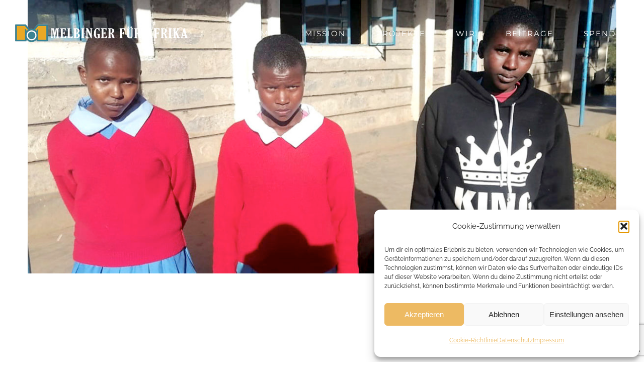

--- FILE ---
content_type: text/html; charset=utf-8
request_url: https://www.google.com/recaptcha/api2/anchor?ar=1&k=6LcN5oYUAAAAAPcLmqHEMNafEwydLYcHC_cBswLU&co=aHR0cHM6Ly9hZnJpa2EubWVsYmluZ2VyLmNvbTo0NDM.&hl=en&v=9TiwnJFHeuIw_s0wSd3fiKfN&size=invisible&anchor-ms=20000&execute-ms=30000&cb=eyefuilnjaab
body_size: 48042
content:
<!DOCTYPE HTML><html dir="ltr" lang="en"><head><meta http-equiv="Content-Type" content="text/html; charset=UTF-8">
<meta http-equiv="X-UA-Compatible" content="IE=edge">
<title>reCAPTCHA</title>
<style type="text/css">
/* cyrillic-ext */
@font-face {
  font-family: 'Roboto';
  font-style: normal;
  font-weight: 400;
  font-stretch: 100%;
  src: url(//fonts.gstatic.com/s/roboto/v48/KFO7CnqEu92Fr1ME7kSn66aGLdTylUAMa3GUBHMdazTgWw.woff2) format('woff2');
  unicode-range: U+0460-052F, U+1C80-1C8A, U+20B4, U+2DE0-2DFF, U+A640-A69F, U+FE2E-FE2F;
}
/* cyrillic */
@font-face {
  font-family: 'Roboto';
  font-style: normal;
  font-weight: 400;
  font-stretch: 100%;
  src: url(//fonts.gstatic.com/s/roboto/v48/KFO7CnqEu92Fr1ME7kSn66aGLdTylUAMa3iUBHMdazTgWw.woff2) format('woff2');
  unicode-range: U+0301, U+0400-045F, U+0490-0491, U+04B0-04B1, U+2116;
}
/* greek-ext */
@font-face {
  font-family: 'Roboto';
  font-style: normal;
  font-weight: 400;
  font-stretch: 100%;
  src: url(//fonts.gstatic.com/s/roboto/v48/KFO7CnqEu92Fr1ME7kSn66aGLdTylUAMa3CUBHMdazTgWw.woff2) format('woff2');
  unicode-range: U+1F00-1FFF;
}
/* greek */
@font-face {
  font-family: 'Roboto';
  font-style: normal;
  font-weight: 400;
  font-stretch: 100%;
  src: url(//fonts.gstatic.com/s/roboto/v48/KFO7CnqEu92Fr1ME7kSn66aGLdTylUAMa3-UBHMdazTgWw.woff2) format('woff2');
  unicode-range: U+0370-0377, U+037A-037F, U+0384-038A, U+038C, U+038E-03A1, U+03A3-03FF;
}
/* math */
@font-face {
  font-family: 'Roboto';
  font-style: normal;
  font-weight: 400;
  font-stretch: 100%;
  src: url(//fonts.gstatic.com/s/roboto/v48/KFO7CnqEu92Fr1ME7kSn66aGLdTylUAMawCUBHMdazTgWw.woff2) format('woff2');
  unicode-range: U+0302-0303, U+0305, U+0307-0308, U+0310, U+0312, U+0315, U+031A, U+0326-0327, U+032C, U+032F-0330, U+0332-0333, U+0338, U+033A, U+0346, U+034D, U+0391-03A1, U+03A3-03A9, U+03B1-03C9, U+03D1, U+03D5-03D6, U+03F0-03F1, U+03F4-03F5, U+2016-2017, U+2034-2038, U+203C, U+2040, U+2043, U+2047, U+2050, U+2057, U+205F, U+2070-2071, U+2074-208E, U+2090-209C, U+20D0-20DC, U+20E1, U+20E5-20EF, U+2100-2112, U+2114-2115, U+2117-2121, U+2123-214F, U+2190, U+2192, U+2194-21AE, U+21B0-21E5, U+21F1-21F2, U+21F4-2211, U+2213-2214, U+2216-22FF, U+2308-230B, U+2310, U+2319, U+231C-2321, U+2336-237A, U+237C, U+2395, U+239B-23B7, U+23D0, U+23DC-23E1, U+2474-2475, U+25AF, U+25B3, U+25B7, U+25BD, U+25C1, U+25CA, U+25CC, U+25FB, U+266D-266F, U+27C0-27FF, U+2900-2AFF, U+2B0E-2B11, U+2B30-2B4C, U+2BFE, U+3030, U+FF5B, U+FF5D, U+1D400-1D7FF, U+1EE00-1EEFF;
}
/* symbols */
@font-face {
  font-family: 'Roboto';
  font-style: normal;
  font-weight: 400;
  font-stretch: 100%;
  src: url(//fonts.gstatic.com/s/roboto/v48/KFO7CnqEu92Fr1ME7kSn66aGLdTylUAMaxKUBHMdazTgWw.woff2) format('woff2');
  unicode-range: U+0001-000C, U+000E-001F, U+007F-009F, U+20DD-20E0, U+20E2-20E4, U+2150-218F, U+2190, U+2192, U+2194-2199, U+21AF, U+21E6-21F0, U+21F3, U+2218-2219, U+2299, U+22C4-22C6, U+2300-243F, U+2440-244A, U+2460-24FF, U+25A0-27BF, U+2800-28FF, U+2921-2922, U+2981, U+29BF, U+29EB, U+2B00-2BFF, U+4DC0-4DFF, U+FFF9-FFFB, U+10140-1018E, U+10190-1019C, U+101A0, U+101D0-101FD, U+102E0-102FB, U+10E60-10E7E, U+1D2C0-1D2D3, U+1D2E0-1D37F, U+1F000-1F0FF, U+1F100-1F1AD, U+1F1E6-1F1FF, U+1F30D-1F30F, U+1F315, U+1F31C, U+1F31E, U+1F320-1F32C, U+1F336, U+1F378, U+1F37D, U+1F382, U+1F393-1F39F, U+1F3A7-1F3A8, U+1F3AC-1F3AF, U+1F3C2, U+1F3C4-1F3C6, U+1F3CA-1F3CE, U+1F3D4-1F3E0, U+1F3ED, U+1F3F1-1F3F3, U+1F3F5-1F3F7, U+1F408, U+1F415, U+1F41F, U+1F426, U+1F43F, U+1F441-1F442, U+1F444, U+1F446-1F449, U+1F44C-1F44E, U+1F453, U+1F46A, U+1F47D, U+1F4A3, U+1F4B0, U+1F4B3, U+1F4B9, U+1F4BB, U+1F4BF, U+1F4C8-1F4CB, U+1F4D6, U+1F4DA, U+1F4DF, U+1F4E3-1F4E6, U+1F4EA-1F4ED, U+1F4F7, U+1F4F9-1F4FB, U+1F4FD-1F4FE, U+1F503, U+1F507-1F50B, U+1F50D, U+1F512-1F513, U+1F53E-1F54A, U+1F54F-1F5FA, U+1F610, U+1F650-1F67F, U+1F687, U+1F68D, U+1F691, U+1F694, U+1F698, U+1F6AD, U+1F6B2, U+1F6B9-1F6BA, U+1F6BC, U+1F6C6-1F6CF, U+1F6D3-1F6D7, U+1F6E0-1F6EA, U+1F6F0-1F6F3, U+1F6F7-1F6FC, U+1F700-1F7FF, U+1F800-1F80B, U+1F810-1F847, U+1F850-1F859, U+1F860-1F887, U+1F890-1F8AD, U+1F8B0-1F8BB, U+1F8C0-1F8C1, U+1F900-1F90B, U+1F93B, U+1F946, U+1F984, U+1F996, U+1F9E9, U+1FA00-1FA6F, U+1FA70-1FA7C, U+1FA80-1FA89, U+1FA8F-1FAC6, U+1FACE-1FADC, U+1FADF-1FAE9, U+1FAF0-1FAF8, U+1FB00-1FBFF;
}
/* vietnamese */
@font-face {
  font-family: 'Roboto';
  font-style: normal;
  font-weight: 400;
  font-stretch: 100%;
  src: url(//fonts.gstatic.com/s/roboto/v48/KFO7CnqEu92Fr1ME7kSn66aGLdTylUAMa3OUBHMdazTgWw.woff2) format('woff2');
  unicode-range: U+0102-0103, U+0110-0111, U+0128-0129, U+0168-0169, U+01A0-01A1, U+01AF-01B0, U+0300-0301, U+0303-0304, U+0308-0309, U+0323, U+0329, U+1EA0-1EF9, U+20AB;
}
/* latin-ext */
@font-face {
  font-family: 'Roboto';
  font-style: normal;
  font-weight: 400;
  font-stretch: 100%;
  src: url(//fonts.gstatic.com/s/roboto/v48/KFO7CnqEu92Fr1ME7kSn66aGLdTylUAMa3KUBHMdazTgWw.woff2) format('woff2');
  unicode-range: U+0100-02BA, U+02BD-02C5, U+02C7-02CC, U+02CE-02D7, U+02DD-02FF, U+0304, U+0308, U+0329, U+1D00-1DBF, U+1E00-1E9F, U+1EF2-1EFF, U+2020, U+20A0-20AB, U+20AD-20C0, U+2113, U+2C60-2C7F, U+A720-A7FF;
}
/* latin */
@font-face {
  font-family: 'Roboto';
  font-style: normal;
  font-weight: 400;
  font-stretch: 100%;
  src: url(//fonts.gstatic.com/s/roboto/v48/KFO7CnqEu92Fr1ME7kSn66aGLdTylUAMa3yUBHMdazQ.woff2) format('woff2');
  unicode-range: U+0000-00FF, U+0131, U+0152-0153, U+02BB-02BC, U+02C6, U+02DA, U+02DC, U+0304, U+0308, U+0329, U+2000-206F, U+20AC, U+2122, U+2191, U+2193, U+2212, U+2215, U+FEFF, U+FFFD;
}
/* cyrillic-ext */
@font-face {
  font-family: 'Roboto';
  font-style: normal;
  font-weight: 500;
  font-stretch: 100%;
  src: url(//fonts.gstatic.com/s/roboto/v48/KFO7CnqEu92Fr1ME7kSn66aGLdTylUAMa3GUBHMdazTgWw.woff2) format('woff2');
  unicode-range: U+0460-052F, U+1C80-1C8A, U+20B4, U+2DE0-2DFF, U+A640-A69F, U+FE2E-FE2F;
}
/* cyrillic */
@font-face {
  font-family: 'Roboto';
  font-style: normal;
  font-weight: 500;
  font-stretch: 100%;
  src: url(//fonts.gstatic.com/s/roboto/v48/KFO7CnqEu92Fr1ME7kSn66aGLdTylUAMa3iUBHMdazTgWw.woff2) format('woff2');
  unicode-range: U+0301, U+0400-045F, U+0490-0491, U+04B0-04B1, U+2116;
}
/* greek-ext */
@font-face {
  font-family: 'Roboto';
  font-style: normal;
  font-weight: 500;
  font-stretch: 100%;
  src: url(//fonts.gstatic.com/s/roboto/v48/KFO7CnqEu92Fr1ME7kSn66aGLdTylUAMa3CUBHMdazTgWw.woff2) format('woff2');
  unicode-range: U+1F00-1FFF;
}
/* greek */
@font-face {
  font-family: 'Roboto';
  font-style: normal;
  font-weight: 500;
  font-stretch: 100%;
  src: url(//fonts.gstatic.com/s/roboto/v48/KFO7CnqEu92Fr1ME7kSn66aGLdTylUAMa3-UBHMdazTgWw.woff2) format('woff2');
  unicode-range: U+0370-0377, U+037A-037F, U+0384-038A, U+038C, U+038E-03A1, U+03A3-03FF;
}
/* math */
@font-face {
  font-family: 'Roboto';
  font-style: normal;
  font-weight: 500;
  font-stretch: 100%;
  src: url(//fonts.gstatic.com/s/roboto/v48/KFO7CnqEu92Fr1ME7kSn66aGLdTylUAMawCUBHMdazTgWw.woff2) format('woff2');
  unicode-range: U+0302-0303, U+0305, U+0307-0308, U+0310, U+0312, U+0315, U+031A, U+0326-0327, U+032C, U+032F-0330, U+0332-0333, U+0338, U+033A, U+0346, U+034D, U+0391-03A1, U+03A3-03A9, U+03B1-03C9, U+03D1, U+03D5-03D6, U+03F0-03F1, U+03F4-03F5, U+2016-2017, U+2034-2038, U+203C, U+2040, U+2043, U+2047, U+2050, U+2057, U+205F, U+2070-2071, U+2074-208E, U+2090-209C, U+20D0-20DC, U+20E1, U+20E5-20EF, U+2100-2112, U+2114-2115, U+2117-2121, U+2123-214F, U+2190, U+2192, U+2194-21AE, U+21B0-21E5, U+21F1-21F2, U+21F4-2211, U+2213-2214, U+2216-22FF, U+2308-230B, U+2310, U+2319, U+231C-2321, U+2336-237A, U+237C, U+2395, U+239B-23B7, U+23D0, U+23DC-23E1, U+2474-2475, U+25AF, U+25B3, U+25B7, U+25BD, U+25C1, U+25CA, U+25CC, U+25FB, U+266D-266F, U+27C0-27FF, U+2900-2AFF, U+2B0E-2B11, U+2B30-2B4C, U+2BFE, U+3030, U+FF5B, U+FF5D, U+1D400-1D7FF, U+1EE00-1EEFF;
}
/* symbols */
@font-face {
  font-family: 'Roboto';
  font-style: normal;
  font-weight: 500;
  font-stretch: 100%;
  src: url(//fonts.gstatic.com/s/roboto/v48/KFO7CnqEu92Fr1ME7kSn66aGLdTylUAMaxKUBHMdazTgWw.woff2) format('woff2');
  unicode-range: U+0001-000C, U+000E-001F, U+007F-009F, U+20DD-20E0, U+20E2-20E4, U+2150-218F, U+2190, U+2192, U+2194-2199, U+21AF, U+21E6-21F0, U+21F3, U+2218-2219, U+2299, U+22C4-22C6, U+2300-243F, U+2440-244A, U+2460-24FF, U+25A0-27BF, U+2800-28FF, U+2921-2922, U+2981, U+29BF, U+29EB, U+2B00-2BFF, U+4DC0-4DFF, U+FFF9-FFFB, U+10140-1018E, U+10190-1019C, U+101A0, U+101D0-101FD, U+102E0-102FB, U+10E60-10E7E, U+1D2C0-1D2D3, U+1D2E0-1D37F, U+1F000-1F0FF, U+1F100-1F1AD, U+1F1E6-1F1FF, U+1F30D-1F30F, U+1F315, U+1F31C, U+1F31E, U+1F320-1F32C, U+1F336, U+1F378, U+1F37D, U+1F382, U+1F393-1F39F, U+1F3A7-1F3A8, U+1F3AC-1F3AF, U+1F3C2, U+1F3C4-1F3C6, U+1F3CA-1F3CE, U+1F3D4-1F3E0, U+1F3ED, U+1F3F1-1F3F3, U+1F3F5-1F3F7, U+1F408, U+1F415, U+1F41F, U+1F426, U+1F43F, U+1F441-1F442, U+1F444, U+1F446-1F449, U+1F44C-1F44E, U+1F453, U+1F46A, U+1F47D, U+1F4A3, U+1F4B0, U+1F4B3, U+1F4B9, U+1F4BB, U+1F4BF, U+1F4C8-1F4CB, U+1F4D6, U+1F4DA, U+1F4DF, U+1F4E3-1F4E6, U+1F4EA-1F4ED, U+1F4F7, U+1F4F9-1F4FB, U+1F4FD-1F4FE, U+1F503, U+1F507-1F50B, U+1F50D, U+1F512-1F513, U+1F53E-1F54A, U+1F54F-1F5FA, U+1F610, U+1F650-1F67F, U+1F687, U+1F68D, U+1F691, U+1F694, U+1F698, U+1F6AD, U+1F6B2, U+1F6B9-1F6BA, U+1F6BC, U+1F6C6-1F6CF, U+1F6D3-1F6D7, U+1F6E0-1F6EA, U+1F6F0-1F6F3, U+1F6F7-1F6FC, U+1F700-1F7FF, U+1F800-1F80B, U+1F810-1F847, U+1F850-1F859, U+1F860-1F887, U+1F890-1F8AD, U+1F8B0-1F8BB, U+1F8C0-1F8C1, U+1F900-1F90B, U+1F93B, U+1F946, U+1F984, U+1F996, U+1F9E9, U+1FA00-1FA6F, U+1FA70-1FA7C, U+1FA80-1FA89, U+1FA8F-1FAC6, U+1FACE-1FADC, U+1FADF-1FAE9, U+1FAF0-1FAF8, U+1FB00-1FBFF;
}
/* vietnamese */
@font-face {
  font-family: 'Roboto';
  font-style: normal;
  font-weight: 500;
  font-stretch: 100%;
  src: url(//fonts.gstatic.com/s/roboto/v48/KFO7CnqEu92Fr1ME7kSn66aGLdTylUAMa3OUBHMdazTgWw.woff2) format('woff2');
  unicode-range: U+0102-0103, U+0110-0111, U+0128-0129, U+0168-0169, U+01A0-01A1, U+01AF-01B0, U+0300-0301, U+0303-0304, U+0308-0309, U+0323, U+0329, U+1EA0-1EF9, U+20AB;
}
/* latin-ext */
@font-face {
  font-family: 'Roboto';
  font-style: normal;
  font-weight: 500;
  font-stretch: 100%;
  src: url(//fonts.gstatic.com/s/roboto/v48/KFO7CnqEu92Fr1ME7kSn66aGLdTylUAMa3KUBHMdazTgWw.woff2) format('woff2');
  unicode-range: U+0100-02BA, U+02BD-02C5, U+02C7-02CC, U+02CE-02D7, U+02DD-02FF, U+0304, U+0308, U+0329, U+1D00-1DBF, U+1E00-1E9F, U+1EF2-1EFF, U+2020, U+20A0-20AB, U+20AD-20C0, U+2113, U+2C60-2C7F, U+A720-A7FF;
}
/* latin */
@font-face {
  font-family: 'Roboto';
  font-style: normal;
  font-weight: 500;
  font-stretch: 100%;
  src: url(//fonts.gstatic.com/s/roboto/v48/KFO7CnqEu92Fr1ME7kSn66aGLdTylUAMa3yUBHMdazQ.woff2) format('woff2');
  unicode-range: U+0000-00FF, U+0131, U+0152-0153, U+02BB-02BC, U+02C6, U+02DA, U+02DC, U+0304, U+0308, U+0329, U+2000-206F, U+20AC, U+2122, U+2191, U+2193, U+2212, U+2215, U+FEFF, U+FFFD;
}
/* cyrillic-ext */
@font-face {
  font-family: 'Roboto';
  font-style: normal;
  font-weight: 900;
  font-stretch: 100%;
  src: url(//fonts.gstatic.com/s/roboto/v48/KFO7CnqEu92Fr1ME7kSn66aGLdTylUAMa3GUBHMdazTgWw.woff2) format('woff2');
  unicode-range: U+0460-052F, U+1C80-1C8A, U+20B4, U+2DE0-2DFF, U+A640-A69F, U+FE2E-FE2F;
}
/* cyrillic */
@font-face {
  font-family: 'Roboto';
  font-style: normal;
  font-weight: 900;
  font-stretch: 100%;
  src: url(//fonts.gstatic.com/s/roboto/v48/KFO7CnqEu92Fr1ME7kSn66aGLdTylUAMa3iUBHMdazTgWw.woff2) format('woff2');
  unicode-range: U+0301, U+0400-045F, U+0490-0491, U+04B0-04B1, U+2116;
}
/* greek-ext */
@font-face {
  font-family: 'Roboto';
  font-style: normal;
  font-weight: 900;
  font-stretch: 100%;
  src: url(//fonts.gstatic.com/s/roboto/v48/KFO7CnqEu92Fr1ME7kSn66aGLdTylUAMa3CUBHMdazTgWw.woff2) format('woff2');
  unicode-range: U+1F00-1FFF;
}
/* greek */
@font-face {
  font-family: 'Roboto';
  font-style: normal;
  font-weight: 900;
  font-stretch: 100%;
  src: url(//fonts.gstatic.com/s/roboto/v48/KFO7CnqEu92Fr1ME7kSn66aGLdTylUAMa3-UBHMdazTgWw.woff2) format('woff2');
  unicode-range: U+0370-0377, U+037A-037F, U+0384-038A, U+038C, U+038E-03A1, U+03A3-03FF;
}
/* math */
@font-face {
  font-family: 'Roboto';
  font-style: normal;
  font-weight: 900;
  font-stretch: 100%;
  src: url(//fonts.gstatic.com/s/roboto/v48/KFO7CnqEu92Fr1ME7kSn66aGLdTylUAMawCUBHMdazTgWw.woff2) format('woff2');
  unicode-range: U+0302-0303, U+0305, U+0307-0308, U+0310, U+0312, U+0315, U+031A, U+0326-0327, U+032C, U+032F-0330, U+0332-0333, U+0338, U+033A, U+0346, U+034D, U+0391-03A1, U+03A3-03A9, U+03B1-03C9, U+03D1, U+03D5-03D6, U+03F0-03F1, U+03F4-03F5, U+2016-2017, U+2034-2038, U+203C, U+2040, U+2043, U+2047, U+2050, U+2057, U+205F, U+2070-2071, U+2074-208E, U+2090-209C, U+20D0-20DC, U+20E1, U+20E5-20EF, U+2100-2112, U+2114-2115, U+2117-2121, U+2123-214F, U+2190, U+2192, U+2194-21AE, U+21B0-21E5, U+21F1-21F2, U+21F4-2211, U+2213-2214, U+2216-22FF, U+2308-230B, U+2310, U+2319, U+231C-2321, U+2336-237A, U+237C, U+2395, U+239B-23B7, U+23D0, U+23DC-23E1, U+2474-2475, U+25AF, U+25B3, U+25B7, U+25BD, U+25C1, U+25CA, U+25CC, U+25FB, U+266D-266F, U+27C0-27FF, U+2900-2AFF, U+2B0E-2B11, U+2B30-2B4C, U+2BFE, U+3030, U+FF5B, U+FF5D, U+1D400-1D7FF, U+1EE00-1EEFF;
}
/* symbols */
@font-face {
  font-family: 'Roboto';
  font-style: normal;
  font-weight: 900;
  font-stretch: 100%;
  src: url(//fonts.gstatic.com/s/roboto/v48/KFO7CnqEu92Fr1ME7kSn66aGLdTylUAMaxKUBHMdazTgWw.woff2) format('woff2');
  unicode-range: U+0001-000C, U+000E-001F, U+007F-009F, U+20DD-20E0, U+20E2-20E4, U+2150-218F, U+2190, U+2192, U+2194-2199, U+21AF, U+21E6-21F0, U+21F3, U+2218-2219, U+2299, U+22C4-22C6, U+2300-243F, U+2440-244A, U+2460-24FF, U+25A0-27BF, U+2800-28FF, U+2921-2922, U+2981, U+29BF, U+29EB, U+2B00-2BFF, U+4DC0-4DFF, U+FFF9-FFFB, U+10140-1018E, U+10190-1019C, U+101A0, U+101D0-101FD, U+102E0-102FB, U+10E60-10E7E, U+1D2C0-1D2D3, U+1D2E0-1D37F, U+1F000-1F0FF, U+1F100-1F1AD, U+1F1E6-1F1FF, U+1F30D-1F30F, U+1F315, U+1F31C, U+1F31E, U+1F320-1F32C, U+1F336, U+1F378, U+1F37D, U+1F382, U+1F393-1F39F, U+1F3A7-1F3A8, U+1F3AC-1F3AF, U+1F3C2, U+1F3C4-1F3C6, U+1F3CA-1F3CE, U+1F3D4-1F3E0, U+1F3ED, U+1F3F1-1F3F3, U+1F3F5-1F3F7, U+1F408, U+1F415, U+1F41F, U+1F426, U+1F43F, U+1F441-1F442, U+1F444, U+1F446-1F449, U+1F44C-1F44E, U+1F453, U+1F46A, U+1F47D, U+1F4A3, U+1F4B0, U+1F4B3, U+1F4B9, U+1F4BB, U+1F4BF, U+1F4C8-1F4CB, U+1F4D6, U+1F4DA, U+1F4DF, U+1F4E3-1F4E6, U+1F4EA-1F4ED, U+1F4F7, U+1F4F9-1F4FB, U+1F4FD-1F4FE, U+1F503, U+1F507-1F50B, U+1F50D, U+1F512-1F513, U+1F53E-1F54A, U+1F54F-1F5FA, U+1F610, U+1F650-1F67F, U+1F687, U+1F68D, U+1F691, U+1F694, U+1F698, U+1F6AD, U+1F6B2, U+1F6B9-1F6BA, U+1F6BC, U+1F6C6-1F6CF, U+1F6D3-1F6D7, U+1F6E0-1F6EA, U+1F6F0-1F6F3, U+1F6F7-1F6FC, U+1F700-1F7FF, U+1F800-1F80B, U+1F810-1F847, U+1F850-1F859, U+1F860-1F887, U+1F890-1F8AD, U+1F8B0-1F8BB, U+1F8C0-1F8C1, U+1F900-1F90B, U+1F93B, U+1F946, U+1F984, U+1F996, U+1F9E9, U+1FA00-1FA6F, U+1FA70-1FA7C, U+1FA80-1FA89, U+1FA8F-1FAC6, U+1FACE-1FADC, U+1FADF-1FAE9, U+1FAF0-1FAF8, U+1FB00-1FBFF;
}
/* vietnamese */
@font-face {
  font-family: 'Roboto';
  font-style: normal;
  font-weight: 900;
  font-stretch: 100%;
  src: url(//fonts.gstatic.com/s/roboto/v48/KFO7CnqEu92Fr1ME7kSn66aGLdTylUAMa3OUBHMdazTgWw.woff2) format('woff2');
  unicode-range: U+0102-0103, U+0110-0111, U+0128-0129, U+0168-0169, U+01A0-01A1, U+01AF-01B0, U+0300-0301, U+0303-0304, U+0308-0309, U+0323, U+0329, U+1EA0-1EF9, U+20AB;
}
/* latin-ext */
@font-face {
  font-family: 'Roboto';
  font-style: normal;
  font-weight: 900;
  font-stretch: 100%;
  src: url(//fonts.gstatic.com/s/roboto/v48/KFO7CnqEu92Fr1ME7kSn66aGLdTylUAMa3KUBHMdazTgWw.woff2) format('woff2');
  unicode-range: U+0100-02BA, U+02BD-02C5, U+02C7-02CC, U+02CE-02D7, U+02DD-02FF, U+0304, U+0308, U+0329, U+1D00-1DBF, U+1E00-1E9F, U+1EF2-1EFF, U+2020, U+20A0-20AB, U+20AD-20C0, U+2113, U+2C60-2C7F, U+A720-A7FF;
}
/* latin */
@font-face {
  font-family: 'Roboto';
  font-style: normal;
  font-weight: 900;
  font-stretch: 100%;
  src: url(//fonts.gstatic.com/s/roboto/v48/KFO7CnqEu92Fr1ME7kSn66aGLdTylUAMa3yUBHMdazQ.woff2) format('woff2');
  unicode-range: U+0000-00FF, U+0131, U+0152-0153, U+02BB-02BC, U+02C6, U+02DA, U+02DC, U+0304, U+0308, U+0329, U+2000-206F, U+20AC, U+2122, U+2191, U+2193, U+2212, U+2215, U+FEFF, U+FFFD;
}

</style>
<link rel="stylesheet" type="text/css" href="https://www.gstatic.com/recaptcha/releases/9TiwnJFHeuIw_s0wSd3fiKfN/styles__ltr.css">
<script nonce="P2OL_xAuDphup6_p8Ipobg" type="text/javascript">window['__recaptcha_api'] = 'https://www.google.com/recaptcha/api2/';</script>
<script type="text/javascript" src="https://www.gstatic.com/recaptcha/releases/9TiwnJFHeuIw_s0wSd3fiKfN/recaptcha__en.js" nonce="P2OL_xAuDphup6_p8Ipobg">
      
    </script></head>
<body><div id="rc-anchor-alert" class="rc-anchor-alert"></div>
<input type="hidden" id="recaptcha-token" value="[base64]">
<script type="text/javascript" nonce="P2OL_xAuDphup6_p8Ipobg">
      recaptcha.anchor.Main.init("[\x22ainput\x22,[\x22bgdata\x22,\x22\x22,\[base64]/[base64]/bmV3IFpbdF0obVswXSk6Sz09Mj9uZXcgWlt0XShtWzBdLG1bMV0pOks9PTM/bmV3IFpbdF0obVswXSxtWzFdLG1bMl0pOks9PTQ/[base64]/[base64]/[base64]/[base64]/[base64]/[base64]/[base64]/[base64]/[base64]/[base64]/[base64]/[base64]/[base64]/[base64]\\u003d\\u003d\x22,\[base64]\x22,\x22XsKew4oaw6fChcO0S8Ojwod+OsKzHsK1eVJKw7HDry3DpMK/wpbCjV3Dvl/DlzALaAIHewALV8KuwrZRwrtGIzIfw6TCrQFrw63CiWhDwpAPGXLClUYsw63Cl8Kqw7poD3fCnGXDs8KNL8K5wrDDjGgFIMK2wobDhsK1I2UPwo3CoMOwZ8OVwo7DmCTDkF0EbMK4wrXDncOvYMKWwrtVw4UcM1/CtsKkBzZ8KiPCnUTDnsKtw67CmcOtw67CmcOwZMK4wqvDphTDiQ7Dm2I/wpDDscKtcsKrEcKeImkdwrMPwoA6eDLDkgl4w7nCsDfCl01cwobDjS3Dt0ZUw6zDsmUOw4IRw67DrC/CsiQ/w6HCiHpjHHBtcWzDiCErKMOkTFXCn8OgW8OcwrxEDcK9wrnCnsOAw6TCogXCnngVFiIaFWc/w6jDhCtbWDLCu2hUwpDCksOiw6ZlKcO/[base64]/DhzLDkkvClcOmwr9KCSTCqmMOwpxaw79yw4tcJMO1Hx1aw47CqMKQw63ClzLCkgjCsmfClW7CmQphV8OqOUdCG8Kowr7DgQg7w7PCqgTDu8KXJsKfBUXDmcK8w5jCpyvDtCI+w5zCmSkRQ3Ndwr9YIcOZBsK3w43Cpn7CjWXCtcKNWMKDBRpeQzYWw6/DkMKbw7LCrWVqWwTDpAg4AsOhTgF7RRnDl0zDsCASwqYYwqAxaMK5wpJ1w4U5wol+eMOPeXE9Pw/CoVzCix8tVwUTQxLDlcKkw4k7w6nDs8OQw5tTwrnCqsKZFAFmwqzCnyDCtXxXW8OJcsKxwqDCmsKAwozCmsOjXWPDlsOjb03DtiFSWEJwwqdGwpokw6fCu8K0wrXCscKvwrEfThLDo1kHw4jCgsKjeRl4w5lVw41Nw6bCmsKrw4DDrcO+bw5XwrwXwo9caTXCncK/w6Yawpx4wr9HawLDoMK/PjcoBQvCqMKXKcOMwrDDgMO5WsKmw4IaAsK+wqwewr3CscK4ZXNfwq0mw49mwrEnw4/DpsKQWcKSwpBySg7CpGMlw6QLfRE+wq0jw4LDusO5wrbDq8Kew7wHwr13DFHDlsK2wpfDuG7CisOjYsK3w6XChcKncMKHCsOkairDocK/RE7Dh8KhKcOhdmvCkMOAd8OMw6tFQcKNw4bCqW17wosQfjsXwp7DsG3DqsKfw6rDrcKnKixOw5LDl8ODwr3CjFrCoARywo5ZEMOJfcOUwqTCv8KkwrzCpHPCgMOuScKuKcKwwqjDtHRHVRh5VMKMRsKJNcKZwpHCtMKCw6Qow5hCw5XCjAcbwp3CpX7DiD/CjVjCkHkNw4XDrMK0IsKUw5pnQiIlwqbClsOhN33CtVZnwrUDw5F9OsK3a08zfsKMGErDpDlDwpcjwoPDvMOHccKrDsOwwrx4wqvCmMKNV8KeZMKGdcKLH2gBwrTCgMKsJR/Cj3fDm8KhUlscbQIsNTfCtMOVAMOpw7J4NsKdw6RoF2bCjCbCtCvCkCXChcK2ZCHDisOyKcKpw5kIbsKCGTfCl8KkOBEJA8K7HT1rw4RIc8K2RAHCi8OZwqvCnjNFeMKSAhd5wpg6w5nCssO0MsKtZcOTw4N0wrfDsMKdw7/Dn2RLN8OAwpJywonDtHMBw6vDrhHCmcKvwrs8wr/DtSnDjzl+wodIZcKFw4jCo3XDisKqwpjDv8Oyw7QTE8OZwpYjP8KQTsKFY8KmwoTDtwxKw6FMVlt1FkVhQCjDq8KJGTDDmsOcXMOFw5fCrSXDvMKbXgohLMOGWjE8EMOfEBHCiRkDC8Omw5vCucKbInTDj0/DpMOVwqrChsK1Y8KGw5nCvSfCksKtw6Q3wr07TgjDqgJGwqZ/wrkdBVx/[base64]/Djld6w57Dr3ZtKMKkfcO4fcKUwqoIw5LDpsOta2PDihbDkQDCqGTDsQbDtGDCok3CnMOzAsKAFsKrHsKMdATCl1llwpPCgUwKM0cDAF3Din/[base64]/DmMKuw5YdNzNVwrLCqsKTQMKLw4F1wrnCssOdw4/DvcKyPsOnw5zCkloZw4ouZiEHw6UUY8OcfAJzw75owrrClj1iw5/DmMKGRCcCRFjDj2/ChMODw6TCrMKswqFuBElRwqvDiCXChcOXYGV/wovCicK7w7s9a1sQw5LDlFjCjcOPwrsEaMKOaMKnwpXDhHLDncOhwolnwpY8X8Ocw606dsK9w73CnMKQwovCtGTDm8KxwopQw7N7woFhWMO+w5F0w63CrT9nHmLDgMOdw5QAbCFbw7XDqA3ClsKLw5szw7LDgXHDlA1AZ0vCnXXDvn4BHmvDvg/CqMK/wqjCg8Knw6MnAsOKUsO8w5DDuSfClXPCqirDmV3DiiDCrsO/[base64]/[base64]/[base64]/Dlz8sbAXCoA0XakdNwqnCn8OCGsKMw7gYwqvColLCgsOkNkTCnsOjwojCkWYow4lCwrHDoGLDjsOJwp8mwqEtLTnDjyvCpsKaw6sww4HDh8KGwrrDlsKeBhszw4LDiABKP2nCr8KQEcOTFMKUwpNUbcKRIsKSwoELAVB5Bzd/woLCslrCumIgAsOwcmPDqcKsJx/CtsKmasOmw6NdX1nCpiovVALDhzNywodpw4TDuWRSw6IiCMKJc2s0AMOpw4pVwrNPXDBGBMK1w7tsR8K/UsK/fcO7YiPDpcOowrQnwq/DoMKEw7bCtMOHUhHChMOqJMOVc8KYG2LCgSjDhMOjw4fCgMOmw4Vhw7zDscOew6fDo8K/XGNbIcK1wpgVw4nCqlRBUn/DnmYPccOAw4jDgMOYw5FqWcKfI8O5YcKYw7rDvTBOK8O/w6bDvETCgsKUaw4VwonDtD8EBMOqXETCusK9w5wLw5JLwp7DpRBNw67Dn8OQw7nDsnNzwpHDjMKBN2VCwqfCtcKVVMK/wrdXYkZPw5Eqwo3DlnQYwpLCqxICSjzDqXDCpQPCkcKYW8ODwpk4cR/[base64]/Cm8Ofw6HDuCvCp8K2DT3Dhi3DiMKTwpw5wpITWTTClcK1BwRmEB9FKmbCmEtMw4vCksKENcOxRsKfRicqw7YZwqTDj8Opwp8CPsOOwopcVcOfw7M4w5VeMDpkw4vClsKyw67CvMKCU8Ksw48twq/CucODwqdDw58owrTDrA0bcUXCk8OHU8KOw617ZMOrScKrWDvDq8OQE3IwwrbCjcKtYsKQC2vDnRrDs8KBUMK1PsOQXcKowrIgw6rCi2lRw7ABesORw7DDqMOwficGw67CucK8asKhc1ohwopvesOzwq5yHcKdBMOHwrxOw6PCqmZAJMKGOcK6GG7DpsO/[base64]/DmCsQw7nCklgpRsOUw73CmyFBUhnCt8KQdDcMYCXDpn5cwolyw48QZEQbw4IFKcOqS8KNARAdCGZ1w43DncKoSDTDlyYbQnTCo2N7ZMKjEsKBwpBiW1ZKwooBw4/[base64]/CmTt3w6PDpMKBw6lJQcOmwr7DlsKHwrPCp1fCsBdqXQ/ClsOfZQY9wp5bwopsw7DDqRZGDsKXTUo6Zl3Cg8ORwrHDrmBvwpE1HUkMAjZPw51RTBwSw61Kw5g/ZiZCwpfDnsK+w5bDl8KawpFzLMKzwofChsK9bUDDngTDm8KXG8O1J8OQwrfDrMO7QQV+MWLCtwx9MMOeZsOBWnAlD2MIw6wvwpbCp8KyODAyO8KbwrbDqMOvNMK+wrfDosKDBm7CkEYqw7ILXEgzwpstw7TDocKQH8OmbycsNMKawpECVWBWXnnDlMOFw44Ww6/Djh3DiggYdiUgwoZcwrbDt8O+wpgDwojCshXDssOIG8O+w7jDtMKvWBnDl0XDpsKuwpwhdREzw5shwoZfw47CjTzDnw81Y8O8TTh2woHCnyvCkMOFAMKLK8OHOsKSw5vCj8KQw5RBMydow5fDqsODwrTDicK9wrEGWsK8b8KHw692wovDsH/Cn8KhwprCsGjDoEwkNAfDr8KLw7ENw5DDo0nCgsOLWsKkFcK6w77DisOiw5AlwqzClxzCjcKew7bCoHHCt8ONCMO+T8OHMTTCjMKhN8K0Bl8LwohYw5TCg1vDg8KCwrNVwp4MAmtSwrDDusKrwr/[base64]/[base64]/Dum7DjMO4woh5S3pFwqXDrnDCt8Oow7knwojDs8KdwpfDiE50VEDCp8K6JcKqwpnCnMKhwooSw5TCoMOtKF7DjsOwSyDCnsOOfz/CpF7CiMOiYmvCqCXDqcOTw4hFEMOBeMKvF8KYAhzCpMO0SsOZG8OvXsKPwrPDhcK4aRRtwpjCvMOED1HCo8O+B8KpDcKsw6t/wplSLMK8w6vDncKzaMKqGnDClm3CocKwwq4uwroBw5xTw4fDq1bDqWDDniDCuBfCn8Obb8KLw7rCosOGwojDisOvw4nDkkl4csONUUrDnQIdw7PCtG93w7pxPVTCoQrCnXDCgsO6VsOMW8OqZcKnYyABXVYxwrkgGMKBw6/DuVkqwpFfw4rDhsKkOcKow7pPw5nDpT/CoGA1FwjDoVvCiwBiw7Fgw60LaH3Cu8Khw6bCsMKHwpQWw5zDvsKNw4F4woxfRcOQFMKmD8KkZ8OtwqfCiMOww4zDocK/CWwbEgdQwr3DgMKqJhDCqR5kBcOcHsO3w6DCg8KfEsOJdMKxwonDo8O2w5jDkcOzCQ99w4hCwr42DMO2KMK/UsOYw7puDMKfORXCvE3DlsKOwpsqdQPClCLDuMOBa8O5VMOlFsO5w6tABsKubjAhWwLDgl/Dt8Kaw4dwFljDqh5PcydocS0eNsO8wrrCmcOPfMORFHILGWLCu8ONdsKsBMKowpJaasO2wow+E8KgwqxrAwkxJis5dX0ZV8OELnHCn3jCtk86w71ew5vCqMOTEAgRw7hYIcKTwrXClsOcw5/CjMOfw7vDvcONGcOVwoEXwpPComzDqMKpVcO6Z8K6Tg7DkWZ1w5s3KcOywq/DihZWwrUTH8KNAyLDqMOOw4JmwofCuUUaw4rCu0N+w67Dsx4Wwpt5w4VNIEvCosOsIMOJw6AjwqPDpcKIw4vDm3DDg8KvNcKaw6LDh8OFUMK8wovDsEvDmsOKOGHDjkYNe8O7w4bCg8KiKhJ4w4d5wqc3RnUgXcOswoTDosKcw67DqFvCksODw7lOPRbDvMK5fMKEwp/CtCQ0wp3CusO2wpkJWMOwwohtX8KCJj/CmsK7AQTDkhPCpAbDvXnDusO3w4UFwpDCt1JvMmJQw63DiRbCgQpLKEMYB8OWecKAVF/Cn8OvP2MVWjPDvBrDi8O/w4YbwpLCl8KRwrcHw7cdw6XCjQ7DnsK/V0bCqhvCr2U+w4zDkcK4w4tmWMKuw5LCpAI3w5/Ci8OVwr0nw5fDt25BCMKQdxzDs8OSH8KKw5Flw48rHiTDp8KUJWDDsENIw7MAY8Ohwo/DhQ/[base64]/DhcKNAcKsw7x6w63DvG7DsVhEw6jDm0fCmDDDvcODLMO5bsOVJEJ9wq1uwqgpwrLDkDVHdyY/wrNNBMKsOnwmw7DCuEYsPyjDtsOAXcO3wolvw7HCicOnW8OQw4nDv8K6QRDCncKmfsOuw6XDnlpXwrUaw5/[base64]/Co8KKeAIsC2A/w7hYwq4NwpjDmG7Ci8KYwqIjAMKRwpPDgWHClxXDqsKmazrDliNOKzXDksKcTjUPaAXCu8O7exJDY8Ouw7pVMsOVw6/CgjzCiElSw419JBpBw4YHUSfDrmPDpyvDo8OFw6zCjywoeQbCr2UQw7HCnsKHeHNUBxLCsBsUf8OswpfChBrCnAHCkMOfwr/DuSzCnFzCvcOuwpzDncOtU8OwwotNcjYmezLCrV7CgzVGwpbCuMKReR4OScO9woTCtlvCgSVRwrbDqU9BasOZLUrCnHfCg8KSM8OABDbDnMOpTsKTJMKhw6/DqSFqJgLDrGgcwp8iwo/Dk8K0HcKNTMKcaMOLw73DmcOFwp9Zw60IwqzDgW/CkQA7U2Few64iw7HCrhVYcGwBVyE6wpILc2R/J8O1wq7ChQ/[base64]/[base64]/ChRkswrzDrnEoTlFbM8ORSXsGw6PCiXrDkcK5ZcKXwoDDgklLw7tDUmpwSCLChMK/w7NIwpbCksOJZlYWd8OFel3CtFTDgMOWem5PS17Cr8KFeBplT2Ytw6U8w6rDjgrDpMOfCsOcf1bDrMOHb3TDksKeMUc7w63DowHDl8OfwpHCmsKOw5Y0w7HDusOgeQfDhl3DkX5dwqQ6wobCrTxAw5TCnALDi0J2w67Dj3s8D8KDwo3Con/DkWFEwoJ6wovCssK+w6saClsqeMOpGcKnNcKOw6dYw7rDj8Kuw54dP1scEMKZJQkVZHEzwpnDpQ/CtSJQWx82w7/[base64]/[base64]/DqMOtw7RxMUjDhcKKwrvCgz3Ct8OkwoXDssOZSkxNesKsFBDDrsOMw5MlEMKIwo1NwrMtwqXCv8OlOjTCrsK9SXUIa8Oywrd8fHt4CGzChUPDtVghwqRRwrZaCwY3CsOXw4xWBinCkyHDsG00w6UIQj7CucOGIEPDpcKcIX/[base64]/wqrDocOhwrXCpcKfECLDqCLDksOuCcOsw4pJXW8MTDXDpEZ/wp7CkV5tb8OhwrDDn8OTFAsdwrArwoXDgnnDoE8gw4wcbsOscxlnw4/CiXvCrU1qRUrCpQxxf8KkHsOJwrzDoF0hwrh3R8OAw43DjMK/W8KSw7HDgMO6w65Fw70GbMKrwrzDmsObMi9cSMOcRsO9O8Obwph4SHdYwqQRw5cuLzUCNArDhURnLcOYQVk8UGYJw6tECMK3w4LCvsOANUU4w51SesKsGsOdwpEVaELDgjE2ZcKsWzLDtcOaK8ODwpRdBMKkw5/DjAofw6klw7dic8KsPg7CncKaPMKiwqbDlsOJwqU7TDvCrk7Cq2wQwo8ow7PChcKkOh3DvMOuAXLDkMOFQsKXdyTDlClFw4pXwpLCpzkiOcKHNAcCwrAvTsOfwrjDokLCoELDnQbCpsOBwo7CicK9BcOcbWcvw4dQUlVgUMObQ1XCrMKnBcK2w4QTFQ/DqxMdUkDDncKEw4oKasKXFh9bw453wqkmwog1w7fCq2vDpsKlJzZjcMOgIMKrYcOFOBVfwqLDsRlRw4o/XS/CnsOmwqIJREVrw589woPCiMO3GMKKBDYEVlXCpsK2esOTV8OFcVcELU7Ds8KidsOuw4HDtSDDmmR8WHrDrQ8YWG8Ww63DtCLDrTnDjFXCiMOMwrDDlsOmNsO7JsOgwqpxRCBEQMKww6rCjcKMFcOzAVpXKMOxw5Eawq/DtEQdw53DrcOxw6cMwrFewoTCqCTDm2rDgW7ClcOlc8K0XDFkwq/DhSXDlw80CU7CkinDtsOkwobDpcKAWUIzw5/Dt8K7dhDCscODwqcIw4pEUMO6NMKJO8O1wpB2ZsKnw7pcwo/Cn15pCW9zE8OiwphdGsOEGCB9O3YdfsKXNcOzwoMUw5g2wq1IIsOkNcKPP8KwD0DCqA4dw6tIwpHCkMKaVVBrXMK8wqIUM1jDjlrCuiTDuRxnNwjCkHktScKWcMKuX3fCgMK7w4vCsl/[base64]/w6E9PTDCjsO4bRpqIcKew5kTw5UCKzNowqE5wr1GXh/[base64]/CpMKAw6vCskDDnhbCsBwdQcOPSWthMR7Dl2VfYC0RwrbCuMOxVEtxfyHCs8KbwqN2LgQmdD/CgsORw5rDoMKGw7DCjjLCocOtw6XCpQtLwprDmMK5wpPCjsKKDSDDgsK5w51Nw7kcw4fDksOjw55dw5FeCjFYOMOnOi/DjCrDm8OzV8OfaMKEw4jDi8K/NcOBw5EfJ8OWNh/CniEpwpE/RsObAcKzMVYHw70ROcKyCljDj8KNWB/DnsKnP8OTfkTCuXJGMRzCmSzChnkcLcOvX1Z6w4DDs1HCscO/wqY0w7J8woTDssOVw55vU2nDvsOVwpzDjGzClsKMfsKBwqvDskXCl07DnsOQw47DviBxQsO7CCLDvj7DsMO7woDCmCUcag7CqGDDqMKjJsK6w6LDmg7Co3XClSw3wo3ChcKcDTHCnh8gPiPDrMOqfsKTJE/DohfDksKOcMKUOMO/wo/DuAR5wpHDm8KrFnQhw6DCo1XDiEt6woFywobDl0RxOzPChjfCrQI0GkHDlA3CknDCtyvDqQgJAVl8IVnDnFsIDUY3w7NXNcOjcX88a23DmUJlwrJ1XMKkT8O6eVhxacKEwrzChG4qVMKMSsOJTcOzw6Efw4EEw7TCpFYswphpwq/DlDjDpsOiJ2bCtyEcw4bCgMOzw7dpw5R1w4NKEcK6wpVrw7TDqz7DiBYTcAR7wp7DicKjesOSTMOfVMO8w5DCrn7CgmzCmcO5dFhTVlHDohJBCMKSLSZiP8KHL8KMYmQHPjdZWcKRw7t8w5kow6bDg8K0YMOHwpcVw4PDo059wqN/DMKMwqQ7dWpuw64kcsOMw5t2PcKPwr/DkcOLw4AAwrhuwrR7QEUFN8OIwo4VHMKEw4DDrsKFw7YCGcKvARMMwowgH8Kcw7bDsw0wwpHDsnsewoIYw67DgMO7wqbCtsKNw77DiF5Swq3ChgcBDgjCm8Ksw5ceEx10ClrCsg/CoE9ewolgw6bDgnM4wrrCmzPDonPCqcK9Yx3DimjDnxMOdAzDssKxRFB5w6DDvEzCmA/DkHtSw7PDr8Oywq7DmA1Zw6oUTcOVCsO2w5fChMKsf8K7SMOVwqPDgsK8NsOGJMKXIMOwworDm8KMw70EwqXDgQ0Fw6V+w6MSw70NwrTDgBDDnCbDjcONwq3CnV8bw6rDiMO/PHJLwonDu2jCqyrDgkPDkEBJwpEuw5oew78BET10OWR7BsOSA8Ocwpsmw6XCsHRDJzwHw7fCtMOnE8O7XRImwrrDisOFw5XDk8OywoF1w63Dk8OsLMKxw6bCqcO4TQ8mwprCu03CmxnCo2vDpk7CqF/DnmorAj4cwpZEw4HDqVQ9w7rCv8OUwqTCtsOyw71Fwo8oMMO2wp97A1kzw7RSCcOrwoFAw6oaGFwtw4oLVU/Cp8KhHwRPw6fDkCzDu8KAwqXDusK1w7TDq8KnH8KbccOMwrEDBh9ZMgDCgcKOUsO7RsKpN8Oqwp7ChT/[base64]/DvsKkMsOCw4DDtjnDpcKRCcOnwo0WasKBw6ZqwogDWcOkesKdZW/Cu3TDvkLCjsORRMO3wqFEWMOuw64Sa8OKMMO1YT/DlcKGIzjCgAnDjcKgRzTCvgRkwrcmwpXCmcOOEV/DvsOGw6dEw77Cg13DtSDCp8KKAgp5fcK/c8O0wofCvsKTesOEUistIBsRwqHCr0vCksK4wqTCtcO6d8KUBxPDijh5wr/CmcKbwojDm8KINSfCklUZwqjCsMK/[base64]/AcKfwoY0w5cYDU3CpRANw7pzZQPCrylZAAHCqDbClmcJwq85wpTDln0dAcOSXcKxATzChcOpwrXCi35xwpTCiMObAcOwI8OeeVgnw7rDksKIIsKTw6QNwqYkwpzDkT/CqU44QAEzU8OPwqccN8OIw4PCt8KKw6UYFClvwp/DvxjDjMKaS0cgKWLCvDjDoxgpMF5SwqDDsTBFI8K/ZMKueRDClcOtwqnDkinDicKZKUjCm8O/wqtow49NeTdLCy/DkMOYSMOXZ2wOTcOHw7YUwovDvCbDvlUXw43CpMONLsOwCF7DrHF1w4VwwpnDrsKtfmLCiXV/CsO1wojDnsOaQcOtw6HCiwrDjzgjecKyQRl1Q8Kge8KQwpAlw7Fww4DCosO3w6zCgkAyw4TCl0hKYsOdwo46J8KjOUANQMOlw5/DksOaw7LCuWXDgcK3wobDoQDDplPDskDDjsK6OE3DvjrCk0vDnjJmwr9UwrdmwqLDtBcEwqrCnXtUw6nDlS/[base64]/DuAXDjsKpG8KnCsKfFcOiw5g+w4fCmcOTI8O2wqHCnMOMclE2woQqwo3DpcOAY8Obwo5LwrnDhcKswpUid1/Cs8OOV8OYDcO8SHxEwqplL20jwonDmcK6woRkRsK+CcO1GsKowrPDkyjCh2Jiw53DssOBwo/DsSDCs3ICw5QLXE3CgRZeWMOpw5dUw4PDucKecywfC8OkIcK1wrHDmcK/w5PCtsOXKCHDvMOvb8Khw5HDmgLCjsKuB250wo8UwqvCusKqw48jUMKXQ07Cl8Kww7DDsnPDusOgT8OVwrB/ITQsLzxmPhFZwqTDjcKtXk01w57DiD4iwp1vSsKcw6PCgcKFw7jCg0caIhgkXAp7T0BXw6bCjQAJHMKzw4MHw5rDohZiccO4FcKZe8K2wrbCksO/emFWcljDnmsFcsOVQVfCmzs+wpjDjMKGQcKCw6DCsnLCusK1w7RXwrxXFsK8w5TDj8KYw6how6vCoMOCwr/ChFTCmAbClzLCisOMw5XCijzCgcOSw5jDiMKcCRlFw4hEw5Z5Q8OmdBLDjcKoVyvDiMONdHXCiR7Cu8KCKMOHOwcJwoXDqUIkw48owocywrPCqgTDnMK4NsKbw6cVFw8JCsKSXMOvMzfCskBvwrA/ZlQww5DClcKPc0bCo2nCosKFN0/DvMODexZ9P8KXw5bCgglkw6vDjsKJw6LCgFFvd8OFeR4ncis/[base64]/[base64]/DqCxbO8KlXVMSwrPDrlRjwrfDugPDsitgwojCqDISGiHDjW5wwqjDhWrCi8KWwo0jV8KPwqpvDR7DihPDjkBfEcKSw5QVU8OoWC8VPCtZDA3Dkk1EIMKpKsO3wrZSL2kRwoMEwqfCk0J3J8OlcMKsbBHDrgJOcsOGwo/CmsO6F8Oew5d/w6jDpiMWC2M3E8OcNlzCuMOHw7UFPMOnwoQxC3AMw5/[base64]/CmsOrwo1OHRkOLmMnSSbCoztvMGwKcwgpwqI/w6ZpccOvw68EIhbDkMO1M8Kawqcxw60Bwr7Co8KdIQ1oM2zDuHkew4TDvR0NwozDg8OOZsKIBiLDpsOaVlfDgFILdB/DjsKlw6dsfcKxwopKw6U2wpIpw4nDnsKOdMO3w6cLw7ssacOqI8Kbw5nDocKnBjZVw5bDmXIValFdcMK1SB0rwrzDvnrCtxh9ZMKSesKzRmPClg/[base64]/DlcKuwqsZw68pwrHDqWjDhUPClcKBMsKCWhbChcKKNhjCrcK5OcKew4ovwqI5bmYHwrk6JULDnMK6w5TDrgBPwqwHMcKUF8OBasKGwo1NVUpRw4PCkMKXD8KzwqLCjcO/[base64]/Cp8K8UcKbKUrDsl/DqzgpKcKBd8K+TDQww6PDqyp6YsKSw5d/w6MDwqd4wp0sw5HDhsOHSMKPXcOvb3YRwpxnw4IEw4vDi3Q+BnXDqXpHF2R6w5JZGhIowoheQS7DjMKGHyIXEmoew7fCglhmTMKiw7ciw5jCtMO+OVhxwovDvGZyw7cSXEjChm5EMcONw7g2w6bDtsOuW8O6DQ/DjF9Zwo/ClMKrbHNdw67DjEYCw5DCnn7Di8KLw4Q5d8KIw6RobsOqIDnDvSlAwrdlw5cywp/[base64]/[base64]/HSXCt8K6wqp3GsKVelHDicK2DgJawql1woLDoGLCj1tsVBrClcKGB8Kew58kMBE6PS0lRsKyw7oIC8O9bsOaXCxkwq3DjcOBwq9bEmTCnkzChMKRGRdHbMKITTPCh3PCnl1WamI/wq/ClsO/wpHCpHzDvsK0wo8pJcOgw5PCv27CocK8Y8Kvw4AeJsK9wrDDgFHDvizCh8KCwrDDhT3Dh8KyB8OMwrTCiiscHMKtw59PVMObeB9CRMKOw5gAwpBjwrLDu1UFwobDnFhZQ2AlCsKBKyoUTXHCoERKU0xwGApNVDvDh2/[base64]/DssK6w7vClifDssKywqRrw7ZXwptjw5h+LMOzdUHCpMOLOVFnIsKUw7h4XgA2w6s3w7HDtHdLKMOYwqwmwoRrDcO+BsKQwpPDssOnbmPCnH/[base64]/wrvCjsK3UlbCrsOHw4s4w5hDw6w3w4ZGw6fDllbCgsOZw7vDucK/w4zDscOdw6xlwonDpj/DilIAwo7DtwHChcOGCC9MWk3DnG3Cqn4uK3EHw6DCosKJwq/[base64]/[base64]/[base64]/WcKZwrHCnMOGVsKowqNHH0BYLsO9w6QjB8K+w67CkMO3B8O3cR9+wqrDqkTDhsO5ACnCp8OdcE1yw6DCk1HCvETCqV8Rwpw8w58ZwrJHwpjCh1nCjzHDvFN6w4EmwrsSw63Dp8OIw7PCncOvNm/Dj8OIFx4xw6Z5wphFwrwLw7Mlai5Cw4/DosKSw5PDiMKcw4RQeEUvwqtFUgzCpcKjwrDDsMKKwqIpwoweL29iMAVLNVJRw4huwofCp8Kdw5XCrgDDqsOrw6vCgFU+w4tKwplTw5/DtBzDhcKXw4rCh8Kzw4DCtzNmVcK8csOGw69TQMOkw6bDr8OuZcOSdMKiw7nCsF83w5lqw5PDocOFAMOpHkTCkcO7wpQSw6rDoMOPwoLDmGA7wq7Dn8OYw65xwq7CoVBpwpd/D8OLwqLDisK0OhDDlcO2wolAa8OvfMOxwrvClWvDiAgDwo3DnFZ3w709O8Kawr4EOcKbRMO8AWdAw4VqScOiFsKHJcKScMKRa8KyaC9owopWwqDDn8Kbwo7DmMOZWMKZdcKxE8Krwr/[base64]/CiQbCrWsvw6c0CU5wwq/DuDXCj8K8w4zCn3PDkcOaIsKxF8Kqw4ZfT0c+w7Rnwrc9TCLDg3fCiEjDvBrCmBXCisKYAsOXw5MOwrDDnlPDhcKnwqtowozDoMKPK3JTUMOIMcKEwrsjwoU5w6MSFmPDnBnDqMOsXz/CosO+U0xIw6Myc8K3w7R0w59dZkY8w4TDn1TDkTDDs8KfMsKbHnjDthxOesOdw4/[base64]/[base64]/DpsKEEcOeRcKAYl/CrsO/eMOMwovCsD/CixNkwoXCnsKSw7nCm03Cgy3DgcOcH8KUCxFjN8KowpbDrMK0wplqw7bDh8OSJcOBw4pVw589UxjClsKYwokhDAh1wrQBMQjCjH3CgSnCvkpPw4ADeMKXwo/DhBJWwqtiHETDjwnDhMKnHWJVw4YhcsK2wrs+UsK/[base64]/G8Kjw7ptZcO5RB3Cv1fCuUvCuCXCjgvCvzV5NsOTLsO8w5EpOQ8iNMOgwrbCqxw2RcK/w4tVB8K7FcOqwoshwpMwwrIhw5vDihfClsOtXsORN8OmEHzDrcK7wqNYDk7ChmhCw69lw4/Dml8Aw7QkHnAddBzDknMwO8Kqd8KNwqxlEMOAw7/DmsKbwpwhNhnCrsK6w7/Du8KMc8KgKB9mNk0gwqEHw6Fzw6p9wrLDhybCgsKSw5UKwpdjD8OxGRjCrBkLwq/CjsOSw4jCjTLCv0MdVsKZUcKEKMOBecKGHWHCvwwPGz4+Z0jDkBJWwqDCu8OGYcK3w5kgZMO+KMKHEcK7fFdgYzVbcwnDgmURwpRBw6HDpnlKdsOpw7XDnMOUPcKYw71JD0tNasO4wonChU3DnzfCi8OmbHBPwqZPwqBCX8KJXinCosOBw7bCmwvCuXl0w5LDiFzDij/CrzpMwrDCrMOHwqcEwqk6ZsKQL1nCtcKBPcOOwpPDqUhGwo3CvcKsMQhBUsOzZ3YLeMODeXLDgsKSw5nDqmNlHS8qw5/Cq8OWw5NzwpPDhEvCrjBDw73CoBVGwrEGUxskbl7Dk8KQw5HCtsKpw5kyHTbCuiVSwrR8DsKLMcKWwpLCiFYEcibCnVHDtW8Ow7g9w7zCqn9banl9NcKTw5how5dlw6g4w4LDuiLCjVLCncKYwo/DgBI9QsKVwpbDnTk6b8O5w67DhsKPw6nDgmPCogl4eMOhB8KHHcKFw4XDv8OZCkNcw6fCgsOtWksuOsKXC3bCqHoSw5kBU3o1fcKrSh7DvXnCgMK1EMKET1XDl0QxNMKBOMKBwo/CuFhdX8OSwrDCgMKIw5vDjhZ3w7J4McO8w7Y7P3/DsBtNRF9Jw40kwrI3X8OPHCNQQ8KeU3TCknMzasKFw6QQw57DqcOFUcKKw6DDmMKFwrAgEyrCncKSw6rChkzCulAkwpcSw7dAw5HDolbDs8OcM8K1w4gfNMK9b8KYw7F+EMOSw7F2w6/DksKkw7fCriDCugRdccOkw4QhIhfCosKuOcK2QsOoYytXDQ7CrcO0dTcjfsO2dsOMw7xcGFDDiiYyJCFCwq59w7kZcsKpIMO5w7fDsSrCt1tvWE3DqCXDusKFD8KwbTIhw4oBUWfCg0JCwoctw4HDh8OsM2jCrxHCmsKeE8K/[base64]/CpcKKw5vDu8OzQMKjw4jDj0jDv03ClAldwrk6wpNBwrYrK8Ksw4LCjcOHI8K6w7jCgmrDpMKFfMOrwrXCv8O/[base64]/IjI8w7zDsnR3XsOzw4wQQsKPf0rCvjrChlzDhUM4VTPDh8OGw6dTecOaOCrCrcKWEWpcwr7Cp8KZw6vDoG/DhXh4w4AvU8KfPsOIaxcMwoLCiynCm8OHNT3DsTBFw7TDisO9wqwAKMK/KnLCsMOpd3bDoTRhWcOve8Ktw4jDoMKNeMK2McOKC1d/[base64]/[base64]/CisOMacOOYWcWEEXDjcOlwo7DjAzCoyA9wobClTzCj8K1w7XDpcOrCcOtw5rCrMKKVAo4FcKtw57DtWVaw6nCpm3DscKgbnzCs0lBdWIpw6HCsRHCpsKBwrLDrH9/wqsvw7h3wokYL3LDlgfCnMKLwoXDpsOyc8OgRztEcA/DrMKrMy/[base64]/BmHDnEfCkW7DmU/[base64]/wpZuwo/Dh8O6wrXCoMOMTBvCjnvCjsK0wqI1w5/DrcK0BCJWCGNxw6rCgVR7cjbChVVxwp7DoMKFw7sXJ8O4w61/wppwwrQAawXCrsKvw6FfKsKDwpEvH8KXwqB7w4nCkwB3ZsKMwo3CpMKOw5ZQwqjCuADCjngYLAs4UG7Di8Klw5MfBk0fw4fDrcKWw7DChXbCh8OgAXI+wrTDhEAvAcK5wqzDusOBKsO7LcOZworDlw5FEVnDpB7DocO9wr7DlkfCsMOOPH/CtMKhw54od3fCiznDgy3DqSPCly81w7fDmGRGaAQbSMKBdTscHQjDjcKKBVoXWcKFNMK6wqAfw4pfC8KeaHxpwrDCjcO1bDLDtcKfcsKow4IOw6A5ZhUEwoDCsA/CoRNAw68Aw6NmdcKswrxgU3TDg8K/Xg8pw4DDvsOYw5jDksOqw7fDv2/CgU/Cm2/CtzfDv8KsCjPCjnU5W8K3w5Z4w6XDi33DvsOeA1XDsGrDtsO0acOTO8KKwoLCjwYnw6Y2wrRECMKqwoxswrHDok7DlcK1DEnCkzYuQcOyNnnChigGBWtrbsKfwpbDucOCw7N/[base64]/wpDCssOKA8Ovw7duSMOTFHvDgSPCknzCjQVrw4AcAVRuaELDkAoxacOGwrAZwoHCs8O5wrTCm3Y6LcOIGsK4clBHJsOhw6gnwqrCkxJRwp0wwoMZwofCnRoJHjZzO8Knwp/DtTjCmcK4wovCpg3CulXDvGkkw6vDgyRTwpDDjhsjMsOqP3JzPsKbf8OTIQzDlcOKG8OYwp/DvMKkFygXwrQHZTlww5hrwrnCj8Ouw7DCkSXDsMK/[base64]/[base64]/DiSJ0d0MjBsKmw4rDssKMwq/[base64]/DlGjDrklcw4zCgC7CmMO9WS9/PxzClsOcXcKieg3CnTfChcOswp0Xw7nCnC3DoU5dw5PDpkHCnC3Dn8ORfsOLwonDuncaJmPDpkgRR8OnecOXc3cPAGvDkm0Zcn7CpT8Gw5hBwpTDrcOaScO2woLCq8KDwpPCsFZTL8KPRmrDtBkbw7jDmMKjbFMtXsKrwoBjw4YiAgrDusKTSsO+a1zCnB/DnMKfwoMUB3sGDXZ8woADwoRQwrjCnsK1w6XCqUPCqjhSTsKIw6skKkTCgcOmwpVsLSpAwo03fsKkViLDqAYUw7HDnRDCmUcEY3EhMxDDjFQIwr3Dt8OzIT9yGsKkwrwKbsK4w67ChxEiTkwDXsORZ8O2wpbDjcKUwoEMw6/DohvDpcKUwrAkw512w6oBaEbDjn0ww6zCoWnDi8KoVMOkwr45w5HCi8K6YcK+TMKFwoFuWFTCoQBRJ8Krd8OZOcO+wr5QJGvClsOlQ8Kvw7zDosObwpEeBA9ww6fCqMKqCsOUwqYxT0nDuAjCo8OaRsOUBW0kw4fDpsKOw4s/WcOTwrZcL8Onw6NeIsKqw6ViVMObTyUpwr9mw4XChcKQwqzCtcKyb8O1wqzCr2hzw4LCp3XCu8KUVMO1DcOQwo4XKsKZH8Ksw5F2ScOkw7rDmMO5YGIhwqtnJcONw5Ffw49lw6/DoSDCnljCn8K9wofDlcKHwo7CjADCvsK3w7PDrMOMNsO2BGMCehFLGmjCl2k/w6vDvCHCqsOiJwcNWMOQSTTDs0TCkW/[base64]/wpfCosOKSCHChyHChXTCuh3Cn8KzHcKRNMOMw5VXC8KKwpNmUcOuw7U3d8Ofw5xlUnRkL3vCnMOxVzbDkybDpUrCggTDsmBxLcKWSjcRw6XDjcKpw5NswpVBD8OwfR7DuizCvsO0w7ZLZ3jDjcKEwpAdccO5wqPCucK5SMOpwqjCgkwZwr/DlmFTEcO0w4fCgcOpZcKNM8OTw45cfMKDw5B+f8Oiwr7DkiTCkcKYMnnCsMKvWMOxMcOdw4jDisOIaHzDk8OlwpvCsMOXc8Kkw7fDsMOBw5YqwrM9Djcnw69cRHUrWwzDvX/DhsO+JMKcZMO6w5obH8OhJcKRw5kTwqTCnMKgwqnDjgzDssK5WcKqYCpneg7Dj8OvPcOPw4XDtcKvwpEyw5rDqRAmKBXCgCQyVloSGlQGwrQbQ8OmwrBOPV/CvjnDusKewpttwoI3IcKwNFfDjQIvfsK4QxxYw7bDt8OOc8OJA0BBw6lQD2nChcOvJh3DkxJkw6/Cg8KFw6F5w5bDnsKDD8OgTG3CuknCksOQwqjCg2Ahw5/DkMOHwonCkS0EwrEJw4kvZsKuNMKDwojDuG9Mw5UwwrHDiigzwqTDnMKKQCjDkMOWIsOYGhgLKWPCnjBEworDvsO+T8Ohwp/CicOeJhEZw7tpwqwNfMORZMKsOBobK8O5ficow4UFA8K5w4nCj0hLTsOKY8KUMMKkwqxDwrUkwr3Cm8Kuw5zChXZSSFbDqsKuw7wrw7pzOSfDiBXDmcOXCx7DgMKYwo3CgMKnw7PDoRgCUHI+w7JXwqrCiMKCwosMSMO5wo/Dhl9EwoHCjQTDjzDDkcKpw7lywrZjSW51w7hTC8OMwr4OaibCtRvCqzdgw61Ew5RWPmHCpC3CpsKZw4NtC8O4w6zCisO7YnsFw6FuNwUNw5YNMsKfw759wpg+wpQsWMKoE8K2w65xT2NCGi/DsTp+FDTDrcK8LsOkDMOVP8OBDSo8wp8bVGHCn1fCj8Oaw63Dg8Okw6AUDA7Dv8KjIHzCi1VkM0dHG8KIHsKSXsK2w5XCtQjDvcOXw4HDmVsdFj1Tw5bDssKeBsOpYMKxw7QAwp/ClcOPQMKqwpwowojDg0o5Jzlbw6vDtVUnO8O2w6AQwrzDvsO/ZhFAI8KIGy7CpUjDnMKxCsKhGD/Co8O3wpTDkRzCrMKRaR44w5dIQAXCuV4aw7xQKMKQw4xANsOmGRXCkWICwoUlw6jDiUwtwo4AHMKcCWfChgjDrkMQI1xhw6Nswp7Di0h0wpwcw7pmWxvCl8OcAcOtw4/CnlMnPwB1TSDDocOUwqjDqMKZw6RcX8O+czBgwpfDglNDw4fDocO6Oi/DvsKswqEeIn3CjhhQw5YVwprChVIJTcO5PHNrw7cbCcKFwrJaw5lAWMOGUMO3w6onLAjDpQPCksKLNcOYDcKMKcK+w5rCjsKyw4Nkw53DtmMGw7PDjxPCtGlVw6cCLsKWG3vCjsO5wr3DtsORZ8OHdMK9FE8ew6h9wpwlJsOjw7rDs0rDjCZHMMKyPMKXw7nCt8O/woDCi8K/woXCqMK8KcO6Y1B2C8KcFjTDrMOmw6pTfgojVCnDn8K3w4HCgWlNw65ww6M9ZAbCpcOuw4jCmsK7wq9aOsKgwoLDgmnDk8O1BgghwrHDilVWOMOdw6YJw78WW8KrPxpsYW94wpxNwoXCrD5fwoQ\\u003d\x22],null,[\x22conf\x22,null,\x226LcN5oYUAAAAAPcLmqHEMNafEwydLYcHC_cBswLU\x22,0,null,null,null,1,[21,125,63,73,95,87,41,43,42,83,102,105,109,121],[-3059940,118],0,null,null,null,null,0,null,0,null,700,1,null,0,\x22CvYBEg8I8ajhFRgAOgZUOU5CNWISDwjmjuIVGAA6BlFCb29IYxIPCPeI5jcYADoGb2lsZURkEg8I8M3jFRgBOgZmSVZJaGISDwjiyqA3GAE6BmdMTkNIYxIPCN6/tzcYADoGZWF6dTZkEg8I2NKBMhgAOgZBcTc3dmYSDgi45ZQyGAE6BVFCT0QwEg8I0tuVNxgAOgZmZmFXQWUSDwiV2JQyGAA6BlBxNjBuZBIPCMXziDcYADoGYVhvaWFjEg8IjcqGMhgBOgZPd040dGYSDgiK/Yg3GAA6BU1mSUk0GhkIAxIVHRTwl+M3Dv++pQYZxJ0JGZzijAIZ\x22,0,0,null,null,1,null,0,0],\x22https://afrika.melbinger.com:443\x22,null,[3,1,1],null,null,null,1,3600,[\x22https://www.google.com/intl/en/policies/privacy/\x22,\x22https://www.google.com/intl/en/policies/terms/\x22],\x22UQRFOJV1wqo+BNdgrNmnb6UroSnEq+7NRXAc25RmPqc\\u003d\x22,1,0,null,1,1768459225330,0,0,[206,205,46],null,[72,25,65],\x22RC-siznYT39j6DXGQ\x22,null,null,null,null,null,\x220dAFcWeA7Ld9rVasG-2aKtB1VXlm1e72KZxj-1m0if1-6fM20kCtdX27T3BIeZxZYHrXnQOcHZ-mwjA0AflDctXVtRKuTpm07PwQ\x22,1768542025342]");
    </script></body></html>